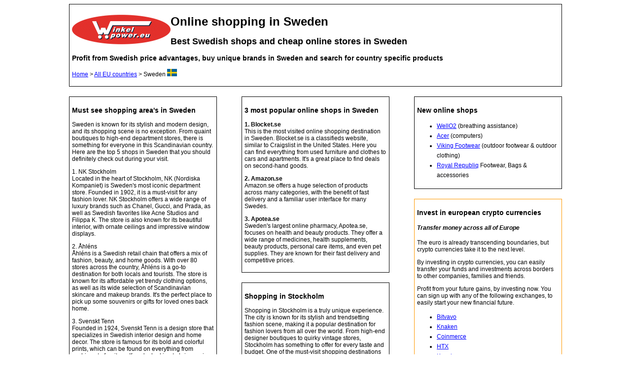

--- FILE ---
content_type: text/html
request_url: https://www.winkelpower.eu/sweden.htm
body_size: 29954
content:
<!DOCTYPE html>
<html>
<head>
<meta name="viewport" content="width=device-width, initial-scale=1.0">
<meta http-equiv="Content-Type" content="text/html; charset=ISO-8859-1">
<meta name="description" content="Profit from Swedish price advantages, buy unique brands in Sweden and search for country specific products. Best Swedish shops and cheap online stores in the online shopping categories in Sweden.">
<meta name="Keywords" content="Sweden, Swedish, EU, European shops, Online stores in Europe, European countries">
<meta name="Robots" content="All">
<meta name="country" content="EU"> 
<meta name="language" content="EN">
<title>Cheap online shops Sweden - Best Swedish stores in Europe</title>
<link href="stylesheet_winkelpower_eu.css" rel="stylesheet" type="text/css">
<!-- Google tag (gtag.js) -->
<script async src="https://www.googletagmanager.com/gtag/js?id=G-9GV71JWKY9"></script>
<script>
  window.dataLayer = window.dataLayer || [];
  function gtag(){dataLayer.push(arguments);}
  gtag('js', new Date());

  gtag('config', 'G-9GV71JWKY9');
</script>
</head>

<body>
<table width="1000" border="0" align="center" cellpadding="0" cellspacing="0" class="tablehomepage">
  <tr> 
    <td> <h1><strong><a href="index.htm" target="_top" title="Online shops in Europe"><img src="layout_site/logo_winkelpower_EU_200x60.gif" alt="Winkelpower.eu Cheap European stores on the internet" width="200" height="60" border="0" align="left"></a></strong>Online 
        shopping in Sweden</h1>
      <h2>Best Swedish shops and cheap online stores in Sweden</h2>
      <h3>Profit from Swedish price advantages, buy unique brands in Sweden and 
        search for country specific products</h3>
      <p><a href="index.htm" target="_top" title="Online Shopping Europe Best Cheap Stores EU">Home</a> 
        &gt; <a href="countries.htm" target="_top" title="Cheap online shopping in European Countries">All 
        EU countries</a> &gt; Sweden <a href="sweden.htm" target="_top"><img src="layout_site/flag_sweden_86x50.jpg" alt="Cheap online shopping in Sweden and Swedish Stores" width="20" height="15" border="0"></a></p>
      </td>
  </tr>
</table>
<table width="100" border="0" cellpadding="0" cellspacing="0" class="tablespacing">
  <tr> 
    <td>&nbsp;</td>
  </tr>
</table>
<table width="1000" border="0" align="center" cellpadding="0" cellspacing="0">
  <tr> 
    <td width="300" align="left" valign="top"> 
      <table border="0" cellpadding="0" cellspacing="0" class="tablehomepagecategory">
        <tr> 
          <td valign="top"> <h3>Must see shopping area's in Sweden</h3>
            <p>Sweden is known for its stylish and modern design, and its shopping 
              scene is no exception. From quaint boutiques to high-end department 
              stores, there is something for everyone in this Scandinavian country. 
              Here are the top 5 shops in Sweden that you should definitely check 
              out during your visit.</p>
            <p>1. NK Stockholm<br>
              Located in the heart of Stockholm, NK (Nordiska Kompaniet) is Sweden's 
              most iconic department store. Founded in 1902, it is a must-visit 
              for any fashion lover. NK Stockholm offers a wide range of luxury 
              brands such as Chanel, Gucci, and Prada, as well as Swedish favorites 
              like Acne Studios and Filippa K. The store is also known for its 
              beautiful interior, with ornate ceilings and impressive window displays.</p>
            <p>2. &Aring;hl&eacute;ns<br>
              &Aring;hl&eacute;ns is a Swedish retail chain that offers a mix 
              of fashion, beauty, and home goods. With over 80 stores across the 
              country, &Aring;hl&eacute;ns is a go-to destination for both locals 
              and tourists. The store is known for its affordable yet trendy clothing 
              options, as well as its wide selection of Scandinavian skincare 
              and makeup brands. It's the perfect place to pick up some souvenirs 
              or gifts for loved ones back home.</p>
            <p>3. Svenskt Tenn<br>
              Founded in 1924, Svenskt Tenn is a design store that specializes 
              in Swedish interior design and home decor. The store is famous for 
              its bold and colorful prints, which can be found on everything from 
              cushions to furniture. If you're looking to bring a piece of Swedish 
              design into your home, this is the place to go. Svenskt Tenn also 
              offers a wide range of kitchenware and textiles that make for unique 
              and stylish gifts.</p>
            <p>4. Weekday<br>
              For those looking for a more affordable shopping option, Weekday 
              is a must-visit. The Swedish brand offers a mix of trendy and edgy 
              clothing for both men and women. Their designs are influenced by 
              streetwear and Scandinavian minimalism, making them perfect for 
              those looking for a cool and effortless style. With stores all over 
              Sweden, you can easily find a Weekday store to update your wardrobe.</p>
            <p>5. Grandpa<br>
              Grandpa is a unique concept store that offers a mix of fashion, 
              homeware, and vintage finds. The store has a cozy and welcoming 
              atmosphere, and you can easily spend hours browsing through their 
              selection of clothing, accessories, and home goods. They also have 
              a cafe inside the store, making it the perfect spot to take a break 
              from shopping and enjoy a cup of coffee. Grandpa is a great place 
              to discover new and upcoming Swedish designers, as well as finding 
              one-of-a-kind pieces for your wardrobe and home.</p></td>
        </tr>
      </table>
      <table width="100" border="0" cellpadding="0" cellspacing="0" class="tablespacing">
        <tr> 
          <td>&nbsp;</td>
        </tr>
      </table>
      <table border="0" cellpadding="0" cellspacing="0" class="tablehomepagecategory">
        <tr> 
          <td valign="top"> <h3><img src="images/europe_eu_european_countries_member_states_online_internet_shopping_100x100.jpg" alt="Europe EU European Countries Member States online Internet Shopping" width="100" height="100" align="right">Browse 
              all shops per country</h3>
            <p>Every country in the EU has their own national e-shops and online 
              web stores. Visit the local country sites for local etailers and 
              online shops.</p>
            <ul>
              <li><a href="austria.htm" target="_top"><img src="layout_site/flag_austria_86x50.jpg" alt="Cheap shoppping in Austria and Austrian Stores" width="20" height="15" border="0"></a> 
                <a href="austria.htm" target="_top" title="Cheap Online Shops Austria">Austria</a></li>
              <li><a href="belgium.htm" target="_top"><img src="layout_site/flag_belgium_86x50.jpg" alt="Cheap online shopping in  Belgium and Belgian Stores" width="20" height="15" border="0"></a> 
                <a href="belgium.htm" target="_top" title="Cheap Online Shops Belgium">Belgium</a> 
              </li>
              <li> <a href="bulgaria.htm" target="_top"><img src="layout_site/flag_bulgaria_86x50.jpg" alt="Cheap online shopping in Bulgraria and Bulgarian Stores" width="20" height="15" border="0"></a> 
                <a href="bulgaria.htm" target="_top" title="Cheap Online Shops Bulgaria">Bulgaria</a> 
              </li>
              <li><a href="denmark.htm" target="_top"><img src="layout_site/flag_denmark_86x50.jpg" alt="Cheap online shopping in Denmark and Danish Stores" width="20" height="15" border="0"></a> 
                <a href="denmark.htm" target="_top" title="Cheap Online Shops Denmark">Denmark</a></li>
              <li><a href="estonia.htm" target="_top"><img src="layout_site/flag_estonia_86x50.jpg" alt="Cheap online shopping in Estonia and Estonian Stores" width="20" height="15" border="0"></a> 
                <a href="estonia.htm" target="_top" title="Cheap Online Shops Estonia">Estonia</a></li>
              <li><a href="finland.htm" target="_top"><img src="layout_site/flag_finland_86x50.jpg" alt="Cheap online shopping in Finland and Finnish Stores" width="20" height="15" border="0"></a> 
                <a href="finland.htm" target="_top" title="Cheap Online Shops Finland">Finland</a></li>
              <li><a href="france.htm" target="_top"><img src="layout_site/flag_france_86x50.jpg" alt="Cheap online shopping in France and French Stores" width="20" height="15" border="0"></a> 
                <a href="france.htm" target="_top" title="Cheap online shops France">France</a> 
              </li>
              <li><a href="germany.htm" target="_top"><img src="layout_site/flag_germany_86x50.jpg" alt="Cheap online shopping in Germany and German Stores" width="20" height="15" border="0"></a> 
                <a href="germany.htm" target="_top" title="Cheap online Shops Germany">Germany</a></li>
              <li><a href="greece.htm" target="_top"><img src="layout_site/flag_greece_86x50.jpg" alt="Cheap online shopping in Greece and Greek Stores" width="20" height="15" border="0"></a> 
                <a href="greece.htm" target="_top" title="Cheap Online Shops Greece">Greece</a></li>
              <li><a href="hungary.htm" target="_top"><img src="layout_site/flag_hungary_86x50.jpg" alt="Cheap online shopping in Hungary and Hungarian Stores" width="20" height="15" border="0"></a> 
                <a href="hungary.htm" target="_top" title="Cheap Online Shops Hungary">Hungary</a></li>
              <li><a href="iceland.htm" target="_top"><img src="layout_site/flag_iceland_86x50.jpg" alt="Cheap online shopping in Iceland and Icelandish Stores" width="20" height="15" border="0"></a> 
                <a href="iceland.htm" target="_top" title="Cheap online Shops Iceland">Iceland</a> 
              </li>
              <li><a href="ireland.htm" target="_top"><img src="layout_site/flag_ireland_86x50.jpg" alt="Cheap online shopping in Ireland and Irish Stores" width="20" height="15" border="0"></a> 
                <a href="ireland.htm" target="_top" title="Cheap online Shops Ireland">Ireland 
                </a></li>
              <li><a href="italy.htm" target="_top"><img src="layout_site/flag_italy_86x50.jpg" alt="Cheap online shopping in Italy and Italian Stores" width="20" height="15" border="0"></a> 
                <a href="italy.htm" target="_top" title="Cheap online Shops Italy">Italy</a> 
              </li>
              <li><a href="lithuania.htm" target="_top"><img src="layout_site/flag_lithuania_86x50.jpg" alt="Cheap online shopping in Lithuania and Lithuanian Stores" width="20" height="15" border="0"></a> 
                <a href="lithuania.htm" target="_top" title="Cheap online shops Lithuania">Lithuania </a></li>
              <li><a href="norway.htm" target="_top"><img src="layout_site/flag_norway_86x50.jpg" alt="Cheap online shopping in Norway and Norwegian Stores" width="20" height="15" border="0"></a> 
                <a href="norway.htm" target="_top" title="Cheap online Shops Norway">Norway</a></li>
              <li><a href="poland.htm" target="_top"><img src="layout_site/flag_poland_86x50.jpg" alt="Cheap online shopping in Poland and Polish Stores" width="20" height="15" border="0"></a> 
                <a href="poland.htm" target="_top" title="Cheap online Shops Poland">Poland</a></li>
              <li><a href="portugal.htm" target="_top"><img src="layout_site/flag_portugal_86x50.jpg" alt="Cheap online shopping in Portugal and Portugese Stores" width="20" height="15" border="0"></a> 
                <a href="portugal.htm" target="_top" title="Cheap online Shops Portugal">Portugal</a></li>
              <li><a href="spain.htm" target="_top"><img src="layout_site/flag_spain_86x50.jpg" alt="Cheap online shopping in Spain and Spanish Stores" width="20" height="15" border="0"></a> 
                <a href="spain.htm" target="_top" title="Cheap online Shops Spain">Spain</a></li>
              <li><a href="sweden.htm" target="_top"><img src="layout_site/flag_sweden_86x50.jpg" alt="Cheap online shopping in Sweden and Swedish Stores" width="20" height="15" border="0"></a> 
                <a href="sweden.htm" target="_top" title="Cheap online Shops Sweden">Sweden 
                </a></li>
              <li><a href="switzerland.htm" target="_top"><img src="layout_site/flag_switzerland_86x50.jpg" alt="Cheap online shopping in Switzerland and Swiss Stores" width="20" height="15" border="0"></a> 
                <a href="switzerland.htm" target="_top" title="Cheap online Shops Switzerland">Switzerland</a></li>
              <li><a href="the_netherlands.htm" target="_top"><img src="layout_site/flag_netherlands_86x50.jpg" alt="Cheap online shopping in The Netherlands and Dutch Stores" width="20" height="15" border="0"></a> 
                <a href="the_netherlands.htm" target="_top" title="Cheap Online Shops The Netherlands">The 
                Netherlands</a></li>
              <li><a href="turkey.htm" target="_top"><img src="layout_site/flag_turkey_86x50.jpg" alt="Cheap online shopping in Turkey and Turkish Stores" width="20" height="15" border="0"></a> 
                <a href="turkey.htm" target="_top" title="Cheap online Shops Turkey">Turkey</a></li>
              <li><a href="united_kingdom.htm" target="_top"><img src="layout_site/flag_united_kingdom_86x50.jpg" alt="Cheap online shopping in the United Kingdom and English Stores in England" width="20" height="15" border="0"></a> 
                <a href="united_kingdom.htm" target="_top" title="Cheap online Shops United Kingdom">United 
                Kingdom</a> </li>
            </ul></td>
        </tr>
      </table>
      <table width="100" border="0" cellpadding="0" cellspacing="0" class="tablespacing">
        <tr> 
          <td>&nbsp;</td>
        </tr>
      </table>
      <table border="0" cellpadding="0" cellspacing="0" class="tablehomepagecategory">
        <tr> 
          <td valign="top"> <h3>Browse most popular shopping categories</h3>
            <p>Browse the most searched for categories and find the cheapeast 
              bargains across all of Europe in the online shops.</p>
            <ul>
              <li><a href="accessories.htm" target="_top" title="Cheap online European Accessories Stores">Accessoires</a></li>
              <li><a href="clothing.htm" target="_top" title="Cheap online European Clothing Stores">Clothing</a> 
              </li>
              <li><a href="consumer_electronics.htm" target="_top" title="Cheap online European Consumer Electronics Stores">Consumer 
                electronics</a></li>
              <li><a href="shoes.htm" target="_top" title="Cheap online European Shoes Stores">Shoes</a></li>
              <li><a href="sportswear.htm" target="_top" title="Cheap online European Sportswear Stores">Sportswear</a></li>
            </ul>
            <p>There are some products that are more popular then others to buy 
              online in Europe. Find local products and buy traditional items 
              per country.</p>
            <p><a href="categories.htm" target="_top" title="Cheap Products in European Shops">Search 
              all categories</a></p></td>
        </tr>
      </table>
      <table width="100" border="0" cellpadding="0" cellspacing="0" class="tablespacing">
        <tr> 
          <td>&nbsp;</td>
        </tr>
      </table>
      <table border="0" cellpadding="0" cellspacing="0" class="tablehomepagecategory">
        <tr> 
          <td valign="top"> <h3>What products is Sweden known for in Europe?</h3>
            <p>Sweden, a Scandinavian country located in Northern Europe, is known 
              for a variety of products that have gained popularity not just in 
              Europe, but around the world.</p>
            <p> One of the most well-known products from Sweden is IKEA. This 
              furniture company has become a household name, known for its affordable 
              and stylish home furnishings. Founded in 1943, IKEA has grown to 
              become the world's largest furniture retailer, with stores in over 
              40 countries. </p>
            <p>Sweden is also known for its high-quality and innovative design, 
              which can be seen in other popular Swedish brands such as H&amp;M, 
              Volvo, and Spotify. Swedish fashion, both high-end and streetwear, 
              is highly regarded in Europe, with brands like Acne Studios and 
              Filippa K gaining a global following. </p>
            <p>The country is also known for its contributions to the music industry, 
              with artists such as ABBA, Avicii, and Swedish House Mafia dominating 
              the charts. </p>
            <p>In addition, Sweden is known for its delicious cuisine, with specialties 
              such as meatballs, lingonberry jam, and smoked salmon becoming popular 
              not just in Europe, but worldwide. </p>
            <p>Sweden is also a major producer of dairy products, particularly 
              cheese, with brands such as V&auml;sterbottensost and Herrg&aring;rdsost 
              gaining recognition for their unique flavors. </p>
            <p>Additionally, Sweden is known for its sustainable and eco-friendly 
              products, such as the electric car brand, Tesla, and the outdoor 
              clothing company, Fj&auml;llr&auml;ven. The country's commitment 
              to sustainability is reflected in its strong focus on renewable 
              energy, with over 50% of its energy coming from renewable sources. 
            </p>
            <p>Overall, Sweden is known for its quality, innovation, and sustainability 
              in a wide range of products, making it a respected and influential 
              player in the European market.</p></td>
        </tr>
      </table>
      <table width="100" border="0" cellpadding="0" cellspacing="0" class="tablespacing">
        <tr> 
          <td>&nbsp;</td>
        </tr>
      </table></td>
    <td width="50">&nbsp;</td>
    <td width="300" align="center" valign="top"> <table border="0" cellpadding="0" cellspacing="0" class="tablehomepagecategory">
        <tr> 
          <td valign="top"> <h3>3 most popular online shops in Sweden</h3>
            <p><strong>1. Blocket.se </strong><br>
              This is the most visited online shopping destination in Sweden. 
              Blocket.se is a classifieds website, similar to Craigslist in the 
              United States. Here you can find everything from used furniture 
              and clothes to cars and apartments. It's a great place to find deals 
              on second-hand goods.</p>
            <p><strong>2. Amazon.se</strong><br>
              Amazon.se offers a huge selection of products across many categories, 
              with the benefit of fast delivery and a familiar user interface 
              for many Swedes.</p>
            <p><strong>3. Apotea.se </strong><br>
              Sweden's largest online pharmacy, Apotea.se, focuses on health and 
              beauty products. They offer a wide range of medicines, health supplements, 
              beauty products, personal care items, and even pet supplies. They 
              are known for their fast delivery and competitive prices.</p></td>
        </tr>
      </table>
      <table width="100" border="0" cellpadding="0" cellspacing="0" class="tablespacing">
        <tr> 
          <td>&nbsp;</td>
        </tr>
      </table>
      <table border="0" cellpadding="0" cellspacing="0" class="tablehomepagecategory">
        <tr> 
          <td valign="top"> <h3>Shopping in Stockholm</h3>
            <p>Shopping in Stockholm is a truly unique experience. The city is 
              known for its stylish and trendsetting fashion scene, making it 
              a popular destination for fashion lovers from all over the world. 
              From high-end designer boutiques to quirky vintage stores, Stockholm 
              has something to offer for every taste and budget. One of the must-visit 
              shopping destinations in Stockholm is the famous luxury department 
              store, Nordiska Kompaniet (NK). Located in the heart of the city, 
              this grand building houses a variety of luxury brands such as Chanel, 
              Gucci, and Louis Vuitton, as well as popular Swedish designers. 
              The elegant and sophisticated atmosphere of NK makes it a delight 
              to browse through the racks of designer clothing, shoes, and accessories.</p>
            <p>For those looking for a more unique shopping experience, Stockholm's 
              many vintage stores are a must-visit. The neighborhood of S&ouml;dermalm 
              is known for its vintage and second-hand shops, offering a wide 
              range of clothing, furniture, and home decor items. The area is 
              also home to popular flea markets, such as the one at Hornstull, 
              where you can find hidden gems and bargains.</p>
            <p>If you're in search of Swedish design and home decor, look no further 
              than the trendy district of &Ouml;stermalm. Here, you will find 
              a mix of high-end design stores and smaller, independent boutiques. 
              From minimalist Scandinavian furniture to colorful and quirky home 
              accessories, there is something for every interior design enthusiast. 
              Make sure to stop by the iconic department store, Svenskt Tenn, 
              known for its timeless and elegant Swedish design pieces.</p>
            <p>But shopping in Stockholm is not just limited to fashion and home 
              decor. The city also offers a variety of food markets and specialty 
              stores. The famous &Ouml;stermalms Saluhall is a must-visit for 
              foodies, with its wide selection of fresh produce, seafood, and 
              local delicacies. For a taste of traditional Swedish cuisine, head 
              to the Old Town (Gamla Stan) and explore the many charming food 
              stalls and shops selling delicious Swedish treats such as smoked 
              fish, cheese, and homemade jams.</p>
            <p>In addition to the many shopping options, Stockholm also boasts 
              a vibrant street style scene. Walking through the city, you will 
              see locals effortlessly combining high-end designer pieces with 
              vintage finds, creating a unique and personal style. This street 
              style influence is reflected in the many independent fashion and 
              accessory stores scattered throughout the city, offering a mix of 
              local and international brands.</p>
            <p>In conclusion, shopping in Stockholm is a diverse and exciting 
              experience. From luxury department stores to vintage shops and food 
              markets, there is something for everyone in this stylish and fashionable 
              city. So whether you're looking to splurge on designer pieces or 
              simply want to explore the local fashion and design scene, Stockholm 
              is the perfect destination for a memorable shopping experience.</p></td>
        </tr>
      </table>
      <table width="100" border="0" cellpadding="0" cellspacing="0" class="tablespacing">
        <tr> 
          <td>&nbsp;</td>
        </tr>
      </table>
      <table width="100" border="0" cellpadding="0" cellspacing="0" class="tablespacing">
        <tr> 
          <td>&nbsp;</td>
        </tr>
      </table>
      
      <table border="0" cellpadding="0" cellspacing="0" class="tablehomepagecategory">
        <tr> 
          <td valign="top"> <h3>Top 10 most populated cities in Sweden</h3>
            <p><strong>The most populated cities in a country, often have a high 
              number of shops. These are the ciites with the highest number of 
              inhabitants.</strong></p>
            <p>Stockholm - The capital and largest city, Stockholm is known for 
              its historical Gamla Stan (Old Town), its beautiful archipelago, 
              and its vibrant cultural scene.</p>
            <p> Gothenburg (population: 578,267) - The second-largest city, Gothenburg 
              is known for its maritime history, its Liseberg amusement park, 
              and its vibrant cultural scene.</p>
            <p> Malm&ouml; - The third-largest city, Malm&ouml; is known for its 
              modern architecture, its Turning Torso skyscraper, and its proximity 
              to Copenhagen, Denmark.</p>
            <p> Uppsala - The fourth-largest city and a major university town, 
              Uppsala is known for its Uppsala Cathedral, its historical center, 
              and its castle.</p>
            <p> V&auml;ster&aring;s - The fifth-largest city, V&auml;ster&aring;s 
              is known for its Lake M&auml;laren waterfront, its historical center, 
              and its annual Christmas market.</p>
            <p>&Ouml;rebro - The sixth-largest city, &Ouml;rebro is known for 
              its &Ouml;rebro Castle, its Wadk&ouml;ping open-air museum, and 
              its Stadsparken park.</p>
            <p> Link&ouml;ping - The seventh-largest city, Link&ouml;ping is known 
              for its historical center, its Link&ouml;ping Cathedral, and its 
              Flygvapen Museum (Swedish Air Force</p>
            <p> Helsingborg - The eighth-largest city, Helsingborg is known for 
              its medieval Helsingborg Castle, its waterfront location, and its 
              ferry connections to Denmark.</p>
            <p> J&ouml;nk&ouml;ping - The ninth-largest city, J&ouml;nk&ouml;ping 
              is known for its V&auml;ttern lakeside location, its T&auml;ndsticksmuseet 
              (Match Museum), and its Huskvarna Museum.</p>
            <p> Norrk&ouml;ping - The tenth-largest city, Norrk&ouml;ping is known 
              for its Industrial Landscape, a UNESCO World Heritage Site, its 
              Arbetets museum (Work Museum), and its D olmen Bridge.<br>
            </p>
            </td>
        </tr>
      </table>
      <table width="100" border="0" cellpadding="0" cellspacing="0" class="tablespacing">
        <tr> 
          <td>&nbsp;</td>
        </tr>
      </table></td>
    <td width="50">&nbsp;</td>
    <td width="300" align="right" valign="top"><table border="0" cellpadding="0" cellspacing="0" class="tablehomepagecategory">
        <tr> 
          <td valign="top"> <h3>New online shops</h3>
            <ul>
              <li><a href="https://wello2.se/" target="_top">WellO2</a> (breathing 
                assistance)</li>
              <li><a href="https://store.acer.com" target="_top">Acer</a> (computers)</li>
              <li><a href="https://vikingfootwear.com/" target="_top">Viking Footwear</a> 
                (outdoor footwear &amp; outdoor clothing)</li>
              <li><a href="https://www.royalrepubliq.com/" target="_top">Royal 
                Republiq</a> Footwear, Bags &amp; accessories</li>
            </ul></td>
        </tr>
      </table>
      <table width="100" border="0" cellpadding="0" cellspacing="0" class="tablespacing">
        <tr> 
          <td>&nbsp;</td>
        </tr>
      </table>
      <table border="0" cellpadding="0" cellspacing="0" class="tablehomepagecategoryoranje">
        <tr> 
          <td><h3>Invest in european crypto currencies</h3>
            <h4><em>Transfer money across all of Europe</em></h4>
            <p>The euro is already transcending boundaries, but crypto currencies 
              take it to the next level.</p>
            <p>By investing in crypto currencies, you can easily transfer your 
              funds and investments across borders to other companies, families 
              and friends.</p>
            <p>Profit from your future gains, by investing now. You can sign up 
              with any of the following exchanges, to easily start your new financial 
              future. </p>
            <ul>
              <li><a href="https://bitvavo.com/?a=739832E906" target="_top">Bitvavo</a></li>
              <li><a href="https://knaken.eu/ref/EKDY-T12J-RMA0" target="_top">Knaken</a></li>
              <li><a href="https://www.coinmerce.io/r/N646BsFSf0" target="_top">Coinmerce</a> 
              </li>
              <li><a href="https://www.htx.com/invite/en-us/1f?invite_code=kw3e6223" target="_top">HTX</a> 
              </li>
              <li><a href="https://www.kucoin.com/r/rf/QBSDTABG" target="_top"> 
                Kucoin</a></li>
              <li><a href="https://www.bitfinex.com/sign-up?refcode=GD3I3Nv5d" target="_top">Bitfinex</a></li>
            </ul></td>
        </tr>
      </table>
      <table width="100" border="0" cellpadding="0" cellspacing="0" class="tablespacing">
        <tr> 
          <td>&nbsp;</td>
        </tr>
      </table></td>
  </tr>
</table>


<table width="1000" border="0" align="center" cellpadding="0" cellspacing="0" class="tablehomepage">
  <tr> 
    <td>&nbsp;</td>
  </tr>
</table>
<table width="57" border="0" cellpadding="0" cellspacing="0" class="tablespacing">
  <tr> 
    <td width="57">&nbsp;</td>
  </tr>
</table>

<table width="1000" border="0" align="center" cellpadding="0" cellspacing="0" class="tablehomepage">
  <tr> 
    <td><p>Contact: Would you like to see your webshop promoted for free on Winkelpower.eu, 
        please send an e-mail to <strong>reactions [at] winkelpower.eu</strong></p></td>
  </tr>
</table>
<table width="57" border="0" cellpadding="0" cellspacing="0" class="tablespacing">
  <tr> 
    <td width="57">&nbsp;</td>
  </tr>
</table>

</body>
</html>


--- FILE ---
content_type: text/css
request_url: https://www.winkelpower.eu/stylesheet_winkelpower_eu.css
body_size: 2786
content:
.standaardtekst {
	font-family: Verdana, Arial, Helvetica, sans-serif;
	font-size: 12px;
	font-weight: normal;
	color: #000000;
}
body {
	background-position: 0px;


}
.standaardsmall {
	font-family: Verdana, Arial, Helvetica, sans-serif;
	font-size: 10px;
	font-weight: normal;
	color: #000000;
}
.standaardsmallgreen {
	font-family: Verdana, Arial, Helvetica, sans-serif;
	font-size: 10px;
	font-weight: bold;
	color: #006600;
}
.standaardsmallgreenCopy {

	font-family: Verdana, Arial, Helvetica, sans-serif;
	font-size: 10px;
	font-weight: bold;
	color: #009900;
}
.standaardsmallgeel {

	font-family: Verdana, Arial, Helvetica, sans-serif;
	font-size: 10px;
	font-weight: bold;
	color: #FFFF00;
}
.standaardsmallrood {

	font-family: Verdana, Arial, Helvetica, sans-serif;
	font-size: 10px;
	font-weight: bold;
	color: #FF0000;
}
a {
	font-family: Verdana, Arial, Helvetica, sans-serif;
	font-size: 12px;
	font-weight: normal;
	color: #0000FF;



}
.tablehomepage {
	border: 1px solid #000000;
	font-family: Verdana, Arial, Helvetica, sans-serif;
	font-size: 12px;
	font-weight: normal;
	color: #000000;
	background-color: #FFFFFF;
	padding: 5px;




}
a:hover {
	font-family: Verdana, Arial, Helvetica, sans-serif;
	font-size: 12px;
	font-weight: normal;
	color: #FF0000;
}
li {
	list-style-type: disc;
	line-height: 20px;





}
.standaardbold {
	font-family: Verdana, Arial, Helvetica, sans-serif;
	font-size: 12px;
	font-weight: bold;
	color: #000000;
}
a:visited {
	color: #800080;
}
.tablehomepagecategorydouble {
	border: 1px solid #000000;
	font-family: Verdana, Arial, Helvetica, sans-serif;
	font-size: 12px;
	font-weight: normal;
	color: #000000;
	background-color: #FFFFFF;
	padding: 5px;
	width: 300px;
	height: 440px;

}
.tablehomepagecategorygroen {
	border: 1px solid #00CC00;
	font-family: Verdana, Arial, Helvetica, sans-serif;
	font-size: 12px;
	font-weight: normal;
	color: #000000;
	background-color: #FFFFFF;
	padding: 5px;
	width: 300px;

}
.tablehomepagecategoryoranje {

	border: 1px solid #FF9900;
	font-family: Verdana, Arial, Helvetica, sans-serif;
	font-size: 12px;
	font-weight: normal;
	color: #000000;
	background-color: #FFFFFF;
	padding: 5px;
	width: 300px;
}
.tablehomepagecategoryblauw {

	border: 1px solid #0099FF;
	font-family: Verdana, Arial, Helvetica, sans-serif;
	font-size: 12px;
	font-weight: normal;
	color: #000000;
	background-color: #FFFFFF;
	padding: 5px;
	width: 300px;
}
.tablespacing {
	font-family: Arial, Helvetica, sans-serif;
	font-weight: normal;
	height: 20px;
	width: 100px;
	font-size: 5px;



}
.tablehomepagecategory {

	border: 1px solid #000000;
	font-family: Verdana, Arial, Helvetica, sans-serif;
	font-size: 12px;
	font-weight: normal;
	color: #000000;
	background-color: #FFFFFF;
	padding: 5px;
	width: 300px;
}
